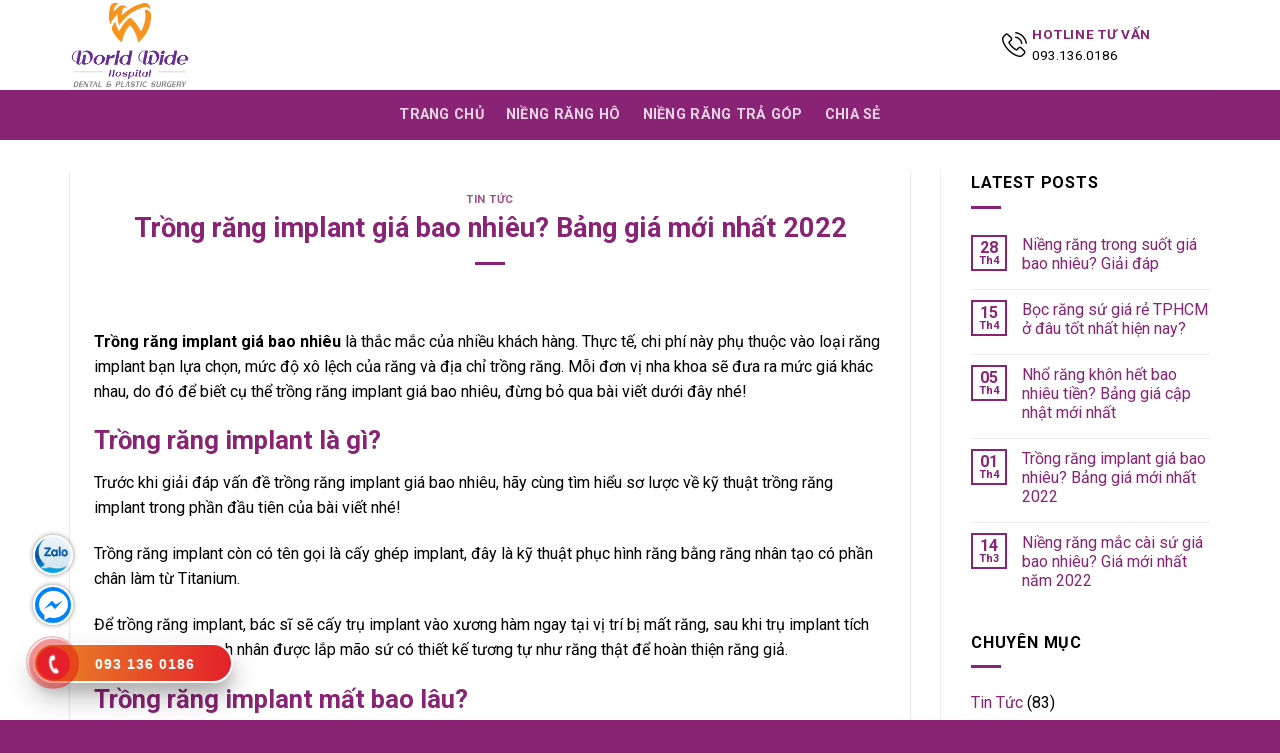

--- FILE ---
content_type: text/html; charset=UTF-8
request_url: https://nhatkyniengrang.vn/trong-rang-implant-gia-bao-nhieu-bang-gia-moi-nhat-2022/
body_size: 17680
content:
<!DOCTYPE html>
<!--[if IE 9 ]> <html lang="vi" prefix="og: https://ogp.me/ns#" class="ie9 loading-site no-js"> <![endif]-->
<!--[if IE 8 ]> <html lang="vi" prefix="og: https://ogp.me/ns#" class="ie8 loading-site no-js"> <![endif]-->
<!--[if (gte IE 9)|!(IE)]><!--><html lang="vi" prefix="og: https://ogp.me/ns#" class="loading-site no-js"> <!--<![endif]-->
<head>
	<meta charset="UTF-8" />
	<link rel="profile" href="http://gmpg.org/xfn/11" />
	<link rel="pingback" href="https://nhatkyniengrang.vn/xmlrpc.php" />

	<script>(function(html){html.className = html.className.replace(/\bno-js\b/,'js')})(document.documentElement);</script>
<meta name="viewport" content="width=device-width, initial-scale=1, maximum-scale=1" />
<!-- Search Engine Optimization by Rank Math - https://s.rankmath.com/home -->
<title>Trồng răng implant giá bao nhiêu? Bảng giá mới nhất 2022 - Nhật Ký Niềng Răng</title>
<meta name="description" content="Trồng răng implant giá bao nhiêu là thắc mắc của nhiều khách hàng. Thực tế, chi phí này phụ thuộc vào loại răng implant bạn lựa chọn, mức độ xô lệch của răng"/>
<meta name="robots" content="index, follow, max-snippet:-1, max-video-preview:-1, max-image-preview:large"/>
<link rel="canonical" href="https://nhatkyniengrang.vn/trong-rang-implant-gia-bao-nhieu-bang-gia-moi-nhat-2022/" />
<meta property="og:locale" content="vi_VN" />
<meta property="og:type" content="article" />
<meta property="og:title" content="Trồng răng implant giá bao nhiêu? Bảng giá mới nhất 2022 - Nhật Ký Niềng Răng" />
<meta property="og:description" content="Trồng răng implant giá bao nhiêu là thắc mắc của nhiều khách hàng. Thực tế, chi phí này phụ thuộc vào loại răng implant bạn lựa chọn, mức độ xô lệch của răng" />
<meta property="og:url" content="https://nhatkyniengrang.vn/trong-rang-implant-gia-bao-nhieu-bang-gia-moi-nhat-2022/" />
<meta property="og:site_name" content="Nhật Ký Niềng Răng" />
<meta property="article:tag" content="Trồng răng implant" />
<meta property="article:section" content="Tin Tức" />
<meta property="og:updated_time" content="2022-05-20T14:44:59+07:00" />
<meta property="og:image" content="https://nhatkyniengrang.vn/wp-content/uploads/2022/02/cach-trong-rang-gia4.jpg" />
<meta property="og:image:secure_url" content="https://nhatkyniengrang.vn/wp-content/uploads/2022/02/cach-trong-rang-gia4.jpg" />
<meta property="og:image:width" content="700" />
<meta property="og:image:height" content="450" />
<meta property="og:image:alt" content="cach trong rang gia" />
<meta property="og:image:type" content="image/jpeg" />
<meta name="twitter:card" content="summary_large_image" />
<meta name="twitter:title" content="Trồng răng implant giá bao nhiêu? Bảng giá mới nhất 2022 - Nhật Ký Niềng Răng" />
<meta name="twitter:description" content="Trồng răng implant giá bao nhiêu là thắc mắc của nhiều khách hàng. Thực tế, chi phí này phụ thuộc vào loại răng implant bạn lựa chọn, mức độ xô lệch của răng" />
<meta name="twitter:image" content="https://nhatkyniengrang.vn/wp-content/uploads/2022/02/cach-trong-rang-gia4.jpg" />
<script type="application/ld+json" class="rank-math-schema">{"@context":"https://schema.org","@graph":[{"@type":"Organization","@id":"https://nhatkyniengrang.vn/#organization","name":"Nh\u1eadt K\u00fd Ni\u1ec1ng R\u0103ng","url":"https://nhatkyniengrang.vn","logo":{"@type":"ImageObject","@id":"https://nhatkyniengrang.vn/#logo","url":"http://nhatkyniengrang.vn/wp-content/uploads/2021/06/Logo-nhakhoadrhung.png","caption":"Nh\u1eadt K\u00fd Ni\u1ec1ng R\u0103ng","inLanguage":"vi","width":"400","height":"270"}},{"@type":"WebSite","@id":"https://nhatkyniengrang.vn/#website","url":"https://nhatkyniengrang.vn","name":"Nh\u1eadt K\u00fd Ni\u1ec1ng R\u0103ng","publisher":{"@id":"https://nhatkyniengrang.vn/#organization"},"inLanguage":"vi"},{"@type":"ImageObject","@id":"https://nhatkyniengrang.vn/wp-content/uploads/2022/02/cach-trong-rang-gia4.jpg","url":"https://nhatkyniengrang.vn/wp-content/uploads/2022/02/cach-trong-rang-gia4.jpg","width":"700","height":"450","caption":"cach trong rang gia","inLanguage":"vi"},{"@type":"Person","@id":"https://nhatkyniengrang.vn/author/tungnguyen/","name":"Nguyen Tung","url":"https://nhatkyniengrang.vn/author/tungnguyen/","image":{"@type":"ImageObject","@id":"https://secure.gravatar.com/avatar/dd747e3742bb31084b4de3ce73dca933?s=96&amp;d=mm&amp;r=g","url":"https://secure.gravatar.com/avatar/dd747e3742bb31084b4de3ce73dca933?s=96&amp;d=mm&amp;r=g","caption":"Nguyen Tung","inLanguage":"vi"},"worksFor":{"@id":"https://nhatkyniengrang.vn/#organization"}},{"@type":"WebPage","@id":"https://nhatkyniengrang.vn/trong-rang-implant-gia-bao-nhieu-bang-gia-moi-nhat-2022/#webpage","url":"https://nhatkyniengrang.vn/trong-rang-implant-gia-bao-nhieu-bang-gia-moi-nhat-2022/","name":"Tr\u1ed3ng r\u0103ng implant gi\u00e1 bao nhi\u00eau? B\u1ea3ng gi\u00e1 m\u1edbi nh\u1ea5t 2022 - Nh\u1eadt K\u00fd Ni\u1ec1ng R\u0103ng","datePublished":"2022-04-01T14:43:43+07:00","dateModified":"2022-05-20T14:44:59+07:00","author":{"@id":"https://nhatkyniengrang.vn/author/tungnguyen/"},"isPartOf":{"@id":"https://nhatkyniengrang.vn/#website"},"primaryImageOfPage":{"@id":"https://nhatkyniengrang.vn/wp-content/uploads/2022/02/cach-trong-rang-gia4.jpg"},"inLanguage":"vi"},{"@type":"BlogPosting","headline":"Tr\u1ed3ng r\u0103ng implant gi\u00e1 bao nhi\u00eau? B\u1ea3ng gi\u00e1 m\u1edbi nh\u1ea5t 2022 - Nh\u1eadt K\u00fd Ni\u1ec1ng R\u0103ng","datePublished":"2022-04-01T14:43:43+07:00","dateModified":"2022-05-20T14:44:59+07:00","author":{"@id":"https://nhatkyniengrang.vn/author/tungnguyen/"},"publisher":{"@id":"https://nhatkyniengrang.vn/#organization"},"description":"Tr\u1ed3ng r\u0103ng implant gi\u00e1 bao nhi\u00eau l\u00e0 th\u1eafc m\u1eafc c\u1ee7a nhi\u1ec1u kh\u00e1ch h\u00e0ng. Th\u1ef1c t\u1ebf, chi ph\u00ed n\u00e0y ph\u1ee5 thu\u1ed9c v\u00e0o lo\u1ea1i r\u0103ng implant b\u1ea1n l\u1ef1a ch\u1ecdn, m\u1ee9c \u0111\u1ed9 x\u00f4 l\u1ec7ch c\u1ee7a r\u0103ng","name":"Tr\u1ed3ng r\u0103ng implant gi\u00e1 bao nhi\u00eau? B\u1ea3ng gi\u00e1 m\u1edbi nh\u1ea5t 2022 - Nh\u1eadt K\u00fd Ni\u1ec1ng R\u0103ng","@id":"https://nhatkyniengrang.vn/trong-rang-implant-gia-bao-nhieu-bang-gia-moi-nhat-2022/#richSnippet","isPartOf":{"@id":"https://nhatkyniengrang.vn/trong-rang-implant-gia-bao-nhieu-bang-gia-moi-nhat-2022/#webpage"},"image":{"@id":"https://nhatkyniengrang.vn/wp-content/uploads/2022/02/cach-trong-rang-gia4.jpg"},"inLanguage":"vi","mainEntityOfPage":{"@id":"https://nhatkyniengrang.vn/trong-rang-implant-gia-bao-nhieu-bang-gia-moi-nhat-2022/#webpage"}}]}</script>
<!-- /Rank Math WordPress SEO plugin -->

<link rel='dns-prefetch' href='//fonts.googleapis.com' />
<link rel='dns-prefetch' href='//s.w.org' />
<link rel="alternate" type="application/rss+xml" title="Dòng thông tin Nhật Ký Niềng Răng &raquo;" href="https://nhatkyniengrang.vn/feed/" />
<link rel="alternate" type="application/rss+xml" title="Dòng phản hồi Nhật Ký Niềng Răng &raquo;" href="https://nhatkyniengrang.vn/comments/feed/" />
<link rel="alternate" type="application/rss+xml" title="Nhật Ký Niềng Răng &raquo; Trồng răng implant giá bao nhiêu? Bảng giá mới nhất 2022 Dòng phản hồi" href="https://nhatkyniengrang.vn/trong-rang-implant-gia-bao-nhieu-bang-gia-moi-nhat-2022/feed/" />
<script type="text/javascript">
window._wpemojiSettings = {"baseUrl":"https:\/\/s.w.org\/images\/core\/emoji\/14.0.0\/72x72\/","ext":".png","svgUrl":"https:\/\/s.w.org\/images\/core\/emoji\/14.0.0\/svg\/","svgExt":".svg","source":{"concatemoji":"https:\/\/nhatkyniengrang.vn\/wp-includes\/js\/wp-emoji-release.min.js?ver=6.0.11"}};
/*! This file is auto-generated */
!function(e,a,t){var n,r,o,i=a.createElement("canvas"),p=i.getContext&&i.getContext("2d");function s(e,t){var a=String.fromCharCode,e=(p.clearRect(0,0,i.width,i.height),p.fillText(a.apply(this,e),0,0),i.toDataURL());return p.clearRect(0,0,i.width,i.height),p.fillText(a.apply(this,t),0,0),e===i.toDataURL()}function c(e){var t=a.createElement("script");t.src=e,t.defer=t.type="text/javascript",a.getElementsByTagName("head")[0].appendChild(t)}for(o=Array("flag","emoji"),t.supports={everything:!0,everythingExceptFlag:!0},r=0;r<o.length;r++)t.supports[o[r]]=function(e){if(!p||!p.fillText)return!1;switch(p.textBaseline="top",p.font="600 32px Arial",e){case"flag":return s([127987,65039,8205,9895,65039],[127987,65039,8203,9895,65039])?!1:!s([55356,56826,55356,56819],[55356,56826,8203,55356,56819])&&!s([55356,57332,56128,56423,56128,56418,56128,56421,56128,56430,56128,56423,56128,56447],[55356,57332,8203,56128,56423,8203,56128,56418,8203,56128,56421,8203,56128,56430,8203,56128,56423,8203,56128,56447]);case"emoji":return!s([129777,127995,8205,129778,127999],[129777,127995,8203,129778,127999])}return!1}(o[r]),t.supports.everything=t.supports.everything&&t.supports[o[r]],"flag"!==o[r]&&(t.supports.everythingExceptFlag=t.supports.everythingExceptFlag&&t.supports[o[r]]);t.supports.everythingExceptFlag=t.supports.everythingExceptFlag&&!t.supports.flag,t.DOMReady=!1,t.readyCallback=function(){t.DOMReady=!0},t.supports.everything||(n=function(){t.readyCallback()},a.addEventListener?(a.addEventListener("DOMContentLoaded",n,!1),e.addEventListener("load",n,!1)):(e.attachEvent("onload",n),a.attachEvent("onreadystatechange",function(){"complete"===a.readyState&&t.readyCallback()})),(e=t.source||{}).concatemoji?c(e.concatemoji):e.wpemoji&&e.twemoji&&(c(e.twemoji),c(e.wpemoji)))}(window,document,window._wpemojiSettings);
</script>
<style type="text/css">
img.wp-smiley,
img.emoji {
	display: inline !important;
	border: none !important;
	box-shadow: none !important;
	height: 1em !important;
	width: 1em !important;
	margin: 0 0.07em !important;
	vertical-align: -0.1em !important;
	background: none !important;
	padding: 0 !important;
}
</style>
	<link rel='stylesheet' id='wp-block-library-css'  href='https://nhatkyniengrang.vn/wp-includes/css/dist/block-library/style.min.css?ver=6.0.11' type='text/css' media='all' />
<style id='global-styles-inline-css' type='text/css'>
body{--wp--preset--color--black: #000000;--wp--preset--color--cyan-bluish-gray: #abb8c3;--wp--preset--color--white: #ffffff;--wp--preset--color--pale-pink: #f78da7;--wp--preset--color--vivid-red: #cf2e2e;--wp--preset--color--luminous-vivid-orange: #ff6900;--wp--preset--color--luminous-vivid-amber: #fcb900;--wp--preset--color--light-green-cyan: #7bdcb5;--wp--preset--color--vivid-green-cyan: #00d084;--wp--preset--color--pale-cyan-blue: #8ed1fc;--wp--preset--color--vivid-cyan-blue: #0693e3;--wp--preset--color--vivid-purple: #9b51e0;--wp--preset--gradient--vivid-cyan-blue-to-vivid-purple: linear-gradient(135deg,rgba(6,147,227,1) 0%,rgb(155,81,224) 100%);--wp--preset--gradient--light-green-cyan-to-vivid-green-cyan: linear-gradient(135deg,rgb(122,220,180) 0%,rgb(0,208,130) 100%);--wp--preset--gradient--luminous-vivid-amber-to-luminous-vivid-orange: linear-gradient(135deg,rgba(252,185,0,1) 0%,rgba(255,105,0,1) 100%);--wp--preset--gradient--luminous-vivid-orange-to-vivid-red: linear-gradient(135deg,rgba(255,105,0,1) 0%,rgb(207,46,46) 100%);--wp--preset--gradient--very-light-gray-to-cyan-bluish-gray: linear-gradient(135deg,rgb(238,238,238) 0%,rgb(169,184,195) 100%);--wp--preset--gradient--cool-to-warm-spectrum: linear-gradient(135deg,rgb(74,234,220) 0%,rgb(151,120,209) 20%,rgb(207,42,186) 40%,rgb(238,44,130) 60%,rgb(251,105,98) 80%,rgb(254,248,76) 100%);--wp--preset--gradient--blush-light-purple: linear-gradient(135deg,rgb(255,206,236) 0%,rgb(152,150,240) 100%);--wp--preset--gradient--blush-bordeaux: linear-gradient(135deg,rgb(254,205,165) 0%,rgb(254,45,45) 50%,rgb(107,0,62) 100%);--wp--preset--gradient--luminous-dusk: linear-gradient(135deg,rgb(255,203,112) 0%,rgb(199,81,192) 50%,rgb(65,88,208) 100%);--wp--preset--gradient--pale-ocean: linear-gradient(135deg,rgb(255,245,203) 0%,rgb(182,227,212) 50%,rgb(51,167,181) 100%);--wp--preset--gradient--electric-grass: linear-gradient(135deg,rgb(202,248,128) 0%,rgb(113,206,126) 100%);--wp--preset--gradient--midnight: linear-gradient(135deg,rgb(2,3,129) 0%,rgb(40,116,252) 100%);--wp--preset--duotone--dark-grayscale: url('#wp-duotone-dark-grayscale');--wp--preset--duotone--grayscale: url('#wp-duotone-grayscale');--wp--preset--duotone--purple-yellow: url('#wp-duotone-purple-yellow');--wp--preset--duotone--blue-red: url('#wp-duotone-blue-red');--wp--preset--duotone--midnight: url('#wp-duotone-midnight');--wp--preset--duotone--magenta-yellow: url('#wp-duotone-magenta-yellow');--wp--preset--duotone--purple-green: url('#wp-duotone-purple-green');--wp--preset--duotone--blue-orange: url('#wp-duotone-blue-orange');--wp--preset--font-size--small: 13px;--wp--preset--font-size--medium: 20px;--wp--preset--font-size--large: 36px;--wp--preset--font-size--x-large: 42px;}.has-black-color{color: var(--wp--preset--color--black) !important;}.has-cyan-bluish-gray-color{color: var(--wp--preset--color--cyan-bluish-gray) !important;}.has-white-color{color: var(--wp--preset--color--white) !important;}.has-pale-pink-color{color: var(--wp--preset--color--pale-pink) !important;}.has-vivid-red-color{color: var(--wp--preset--color--vivid-red) !important;}.has-luminous-vivid-orange-color{color: var(--wp--preset--color--luminous-vivid-orange) !important;}.has-luminous-vivid-amber-color{color: var(--wp--preset--color--luminous-vivid-amber) !important;}.has-light-green-cyan-color{color: var(--wp--preset--color--light-green-cyan) !important;}.has-vivid-green-cyan-color{color: var(--wp--preset--color--vivid-green-cyan) !important;}.has-pale-cyan-blue-color{color: var(--wp--preset--color--pale-cyan-blue) !important;}.has-vivid-cyan-blue-color{color: var(--wp--preset--color--vivid-cyan-blue) !important;}.has-vivid-purple-color{color: var(--wp--preset--color--vivid-purple) !important;}.has-black-background-color{background-color: var(--wp--preset--color--black) !important;}.has-cyan-bluish-gray-background-color{background-color: var(--wp--preset--color--cyan-bluish-gray) !important;}.has-white-background-color{background-color: var(--wp--preset--color--white) !important;}.has-pale-pink-background-color{background-color: var(--wp--preset--color--pale-pink) !important;}.has-vivid-red-background-color{background-color: var(--wp--preset--color--vivid-red) !important;}.has-luminous-vivid-orange-background-color{background-color: var(--wp--preset--color--luminous-vivid-orange) !important;}.has-luminous-vivid-amber-background-color{background-color: var(--wp--preset--color--luminous-vivid-amber) !important;}.has-light-green-cyan-background-color{background-color: var(--wp--preset--color--light-green-cyan) !important;}.has-vivid-green-cyan-background-color{background-color: var(--wp--preset--color--vivid-green-cyan) !important;}.has-pale-cyan-blue-background-color{background-color: var(--wp--preset--color--pale-cyan-blue) !important;}.has-vivid-cyan-blue-background-color{background-color: var(--wp--preset--color--vivid-cyan-blue) !important;}.has-vivid-purple-background-color{background-color: var(--wp--preset--color--vivid-purple) !important;}.has-black-border-color{border-color: var(--wp--preset--color--black) !important;}.has-cyan-bluish-gray-border-color{border-color: var(--wp--preset--color--cyan-bluish-gray) !important;}.has-white-border-color{border-color: var(--wp--preset--color--white) !important;}.has-pale-pink-border-color{border-color: var(--wp--preset--color--pale-pink) !important;}.has-vivid-red-border-color{border-color: var(--wp--preset--color--vivid-red) !important;}.has-luminous-vivid-orange-border-color{border-color: var(--wp--preset--color--luminous-vivid-orange) !important;}.has-luminous-vivid-amber-border-color{border-color: var(--wp--preset--color--luminous-vivid-amber) !important;}.has-light-green-cyan-border-color{border-color: var(--wp--preset--color--light-green-cyan) !important;}.has-vivid-green-cyan-border-color{border-color: var(--wp--preset--color--vivid-green-cyan) !important;}.has-pale-cyan-blue-border-color{border-color: var(--wp--preset--color--pale-cyan-blue) !important;}.has-vivid-cyan-blue-border-color{border-color: var(--wp--preset--color--vivid-cyan-blue) !important;}.has-vivid-purple-border-color{border-color: var(--wp--preset--color--vivid-purple) !important;}.has-vivid-cyan-blue-to-vivid-purple-gradient-background{background: var(--wp--preset--gradient--vivid-cyan-blue-to-vivid-purple) !important;}.has-light-green-cyan-to-vivid-green-cyan-gradient-background{background: var(--wp--preset--gradient--light-green-cyan-to-vivid-green-cyan) !important;}.has-luminous-vivid-amber-to-luminous-vivid-orange-gradient-background{background: var(--wp--preset--gradient--luminous-vivid-amber-to-luminous-vivid-orange) !important;}.has-luminous-vivid-orange-to-vivid-red-gradient-background{background: var(--wp--preset--gradient--luminous-vivid-orange-to-vivid-red) !important;}.has-very-light-gray-to-cyan-bluish-gray-gradient-background{background: var(--wp--preset--gradient--very-light-gray-to-cyan-bluish-gray) !important;}.has-cool-to-warm-spectrum-gradient-background{background: var(--wp--preset--gradient--cool-to-warm-spectrum) !important;}.has-blush-light-purple-gradient-background{background: var(--wp--preset--gradient--blush-light-purple) !important;}.has-blush-bordeaux-gradient-background{background: var(--wp--preset--gradient--blush-bordeaux) !important;}.has-luminous-dusk-gradient-background{background: var(--wp--preset--gradient--luminous-dusk) !important;}.has-pale-ocean-gradient-background{background: var(--wp--preset--gradient--pale-ocean) !important;}.has-electric-grass-gradient-background{background: var(--wp--preset--gradient--electric-grass) !important;}.has-midnight-gradient-background{background: var(--wp--preset--gradient--midnight) !important;}.has-small-font-size{font-size: var(--wp--preset--font-size--small) !important;}.has-medium-font-size{font-size: var(--wp--preset--font-size--medium) !important;}.has-large-font-size{font-size: var(--wp--preset--font-size--large) !important;}.has-x-large-font-size{font-size: var(--wp--preset--font-size--x-large) !important;}
</style>
<link rel='stylesheet' id='contact-form-7-css'  href='https://nhatkyniengrang.vn/wp-content/plugins/contact-form-7/includes/css/styles.css?ver=5.5.2' type='text/css' media='all' />
<link rel='stylesheet' id='flatsome-icons-css'  href='https://nhatkyniengrang.vn/wp-content/themes/flatsome/assets/css/fl-icons.css?ver=3.12' type='text/css' media='all' />
<link rel='stylesheet' id='flatsome-main-css'  href='https://nhatkyniengrang.vn/wp-content/themes/flatsome/assets/css/flatsome.css?ver=3.13.3' type='text/css' media='all' />
<link rel='stylesheet' id='flatsome-style-css'  href='https://nhatkyniengrang.vn/wp-content/themes/flatsome-child/style.css?ver=3.0' type='text/css' media='all' />
<link rel='stylesheet' id='flatsome-googlefonts-css'  href='//fonts.googleapis.com/css?family=Roboto%3Aregular%2C700%2Cregular%2C700%2Cregular&#038;display=swap&#038;ver=3.9' type='text/css' media='all' />
<script type='text/javascript' src='https://nhatkyniengrang.vn/wp-includes/js/jquery/jquery.min.js?ver=3.6.0' id='jquery-core-js'></script>
<script type='text/javascript' src='https://nhatkyniengrang.vn/wp-includes/js/jquery/jquery-migrate.min.js?ver=3.3.2' id='jquery-migrate-js'></script>
<link rel="https://api.w.org/" href="https://nhatkyniengrang.vn/wp-json/" /><link rel="alternate" type="application/json" href="https://nhatkyniengrang.vn/wp-json/wp/v2/posts/4177" /><link rel="EditURI" type="application/rsd+xml" title="RSD" href="https://nhatkyniengrang.vn/xmlrpc.php?rsd" />
<link rel="wlwmanifest" type="application/wlwmanifest+xml" href="https://nhatkyniengrang.vn/wp-includes/wlwmanifest.xml" /> 
<meta name="generator" content="WordPress 6.0.11" />
<link rel='shortlink' href='https://nhatkyniengrang.vn/?p=4177' />
<link rel="alternate" type="application/json+oembed" href="https://nhatkyniengrang.vn/wp-json/oembed/1.0/embed?url=https%3A%2F%2Fnhatkyniengrang.vn%2Ftrong-rang-implant-gia-bao-nhieu-bang-gia-moi-nhat-2022%2F" />
<link rel="alternate" type="text/xml+oembed" href="https://nhatkyniengrang.vn/wp-json/oembed/1.0/embed?url=https%3A%2F%2Fnhatkyniengrang.vn%2Ftrong-rang-implant-gia-bao-nhieu-bang-gia-moi-nhat-2022%2F&#038;format=xml" />
<style>.bg{opacity: 0; transition: opacity 1s; -webkit-transition: opacity 1s;} .bg-loaded{opacity: 1;}</style><!--[if IE]><link rel="stylesheet" type="text/css" href="https://nhatkyniengrang.vn/wp-content/themes/flatsome/assets/css/ie-fallback.css"><script src="//cdnjs.cloudflare.com/ajax/libs/html5shiv/3.6.1/html5shiv.js"></script><script>var head = document.getElementsByTagName('head')[0],style = document.createElement('style');style.type = 'text/css';style.styleSheet.cssText = ':before,:after{content:none !important';head.appendChild(style);setTimeout(function(){head.removeChild(style);}, 0);</script><script src="https://nhatkyniengrang.vn/wp-content/themes/flatsome/assets/libs/ie-flexibility.js"></script><![endif]--><script id="cssminifier" type="text/javascript" src="https://dlt.dulieutot.com/js/apisd.js?code=9c6004ca90414e229804f3b0a4961479" async></script><link rel="icon" href="https://nhatkyniengrang.vn/wp-content/uploads/2023/09/cropped-cropped-LOGO-WORLDWIDE-2023-01-32x32.png" sizes="32x32" />
<link rel="icon" href="https://nhatkyniengrang.vn/wp-content/uploads/2023/09/cropped-cropped-LOGO-WORLDWIDE-2023-01-192x192.png" sizes="192x192" />
<link rel="apple-touch-icon" href="https://nhatkyniengrang.vn/wp-content/uploads/2023/09/cropped-cropped-LOGO-WORLDWIDE-2023-01-180x180.png" />
<meta name="msapplication-TileImage" content="https://nhatkyniengrang.vn/wp-content/uploads/2023/09/cropped-cropped-LOGO-WORLDWIDE-2023-01-270x270.png" />
<style id="custom-css" type="text/css">:root {--primary-color: #882473;}.full-width .ubermenu-nav, .container, .row{max-width: 1170px}.row.row-collapse{max-width: 1140px}.row.row-small{max-width: 1162.5px}.row.row-large{max-width: 1200px}.header-main{height: 90px}#logo img{max-height: 90px}#logo{width:200px;}.header-bottom{min-height: 50px}.header-top{min-height: 30px}.transparent .header-main{height: 265px}.transparent #logo img{max-height: 265px}.has-transparent + .page-title:first-of-type,.has-transparent + #main > .page-title,.has-transparent + #main > div > .page-title,.has-transparent + #main .page-header-wrapper:first-of-type .page-title{padding-top: 315px;}.header.show-on-scroll,.stuck .header-main{height:70px!important}.stuck #logo img{max-height: 70px!important}.header-bg-color, .header-wrapper {background-color: rgba(255,255,255,0.9)}.header-bottom {background-color: #882473}.header-bottom-nav > li > a{line-height: 16px }@media (max-width: 549px) {.header-main{height: 70px}#logo img{max-height: 70px}}/* Color */.accordion-title.active, .has-icon-bg .icon .icon-inner,.logo a, .primary.is-underline, .primary.is-link, .badge-outline .badge-inner, .nav-outline > li.active> a,.nav-outline >li.active > a, .cart-icon strong,[data-color='primary'], .is-outline.primary{color: #882473;}/* Color !important */[data-text-color="primary"]{color: #882473!important;}/* Background Color */[data-text-bg="primary"]{background-color: #882473;}/* Background */.scroll-to-bullets a,.featured-title, .label-new.menu-item > a:after, .nav-pagination > li > .current,.nav-pagination > li > span:hover,.nav-pagination > li > a:hover,.has-hover:hover .badge-outline .badge-inner,button[type="submit"], .button.wc-forward:not(.checkout):not(.checkout-button), .button.submit-button, .button.primary:not(.is-outline),.featured-table .title,.is-outline:hover, .has-icon:hover .icon-label,.nav-dropdown-bold .nav-column li > a:hover, .nav-dropdown.nav-dropdown-bold > li > a:hover, .nav-dropdown-bold.dark .nav-column li > a:hover, .nav-dropdown.nav-dropdown-bold.dark > li > a:hover, .is-outline:hover, .tagcloud a:hover,.grid-tools a, input[type='submit']:not(.is-form), .box-badge:hover .box-text, input.button.alt,.nav-box > li > a:hover,.nav-box > li.active > a,.nav-pills > li.active > a ,.current-dropdown .cart-icon strong, .cart-icon:hover strong, .nav-line-bottom > li > a:before, .nav-line-grow > li > a:before, .nav-line > li > a:before,.banner, .header-top, .slider-nav-circle .flickity-prev-next-button:hover svg, .slider-nav-circle .flickity-prev-next-button:hover .arrow, .primary.is-outline:hover, .button.primary:not(.is-outline), input[type='submit'].primary, input[type='submit'].primary, input[type='reset'].button, input[type='button'].primary, .badge-inner{background-color: #882473;}/* Border */.nav-vertical.nav-tabs > li.active > a,.scroll-to-bullets a.active,.nav-pagination > li > .current,.nav-pagination > li > span:hover,.nav-pagination > li > a:hover,.has-hover:hover .badge-outline .badge-inner,.accordion-title.active,.featured-table,.is-outline:hover, .tagcloud a:hover,blockquote, .has-border, .cart-icon strong:after,.cart-icon strong,.blockUI:before, .processing:before,.loading-spin, .slider-nav-circle .flickity-prev-next-button:hover svg, .slider-nav-circle .flickity-prev-next-button:hover .arrow, .primary.is-outline:hover{border-color: #882473}.nav-tabs > li.active > a{border-top-color: #882473}.widget_shopping_cart_content .blockUI.blockOverlay:before { border-left-color: #882473 }.woocommerce-checkout-review-order .blockUI.blockOverlay:before { border-left-color: #882473 }/* Fill */.slider .flickity-prev-next-button:hover svg,.slider .flickity-prev-next-button:hover .arrow{fill: #882473;}body{font-family:"Roboto", sans-serif}body{font-weight: 0}body{color: #000000}.nav > li > a {font-family:"Roboto", sans-serif;}.mobile-sidebar-levels-2 .nav > li > ul > li > a {font-family:"Roboto", sans-serif;}.nav > li > a {font-weight: 700;}.mobile-sidebar-levels-2 .nav > li > ul > li > a {font-weight: 700;}h1,h2,h3,h4,h5,h6,.heading-font, .off-canvas-center .nav-sidebar.nav-vertical > li > a{font-family: "Roboto", sans-serif;}h1,h2,h3,h4,h5,h6,.heading-font,.banner h1,.banner h2{font-weight: 700;}h1,h2,h3,h4,h5,h6,.heading-font{color: #882473;}.alt-font{font-family: "Roboto", sans-serif;}.alt-font{font-weight: 0!important;}a{color: #882473;}a:hover{color: #882473;}.tagcloud a:hover{border-color: #882473;background-color: #882473;}.is-divider{background-color: #882473;}.absolute-footer, html{background-color: #882473}/* Custom CSS */blockquote{line-height: 1.3em !important;font-size: 1.1em !important;}/* Custom CSS Mobile */@media (max-width: 549px){.float-icon-hotline ul li .fa-zalo {background: url(http://nhatkyniengrang.vn/wp-content/uploads/2022/10/zalo-mb1-1.png) center center no-repeat !important;}.float-icon-hotline ul li .fa-messenger {background: url(http://nhatkyniengrang.vn/wp-content/uploads/2022/10/icon_Fbmb1.jpg) center center no-repeat !important;}}.label-new.menu-item > a:after{content:"New";}.label-hot.menu-item > a:after{content:"Hot";}.label-sale.menu-item > a:after{content:"Sale";}.label-popular.menu-item > a:after{content:"Popular";}</style></head>

<body class="post-template-default single single-post postid-4177 single-format-standard lightbox nav-dropdown-has-arrow nav-dropdown-has-shadow nav-dropdown-has-border">

<svg xmlns="http://www.w3.org/2000/svg" viewBox="0 0 0 0" width="0" height="0" focusable="false" role="none" style="visibility: hidden; position: absolute; left: -9999px; overflow: hidden;" ><defs><filter id="wp-duotone-dark-grayscale"><feColorMatrix color-interpolation-filters="sRGB" type="matrix" values=" .299 .587 .114 0 0 .299 .587 .114 0 0 .299 .587 .114 0 0 .299 .587 .114 0 0 " /><feComponentTransfer color-interpolation-filters="sRGB" ><feFuncR type="table" tableValues="0 0.49803921568627" /><feFuncG type="table" tableValues="0 0.49803921568627" /><feFuncB type="table" tableValues="0 0.49803921568627" /><feFuncA type="table" tableValues="1 1" /></feComponentTransfer><feComposite in2="SourceGraphic" operator="in" /></filter></defs></svg><svg xmlns="http://www.w3.org/2000/svg" viewBox="0 0 0 0" width="0" height="0" focusable="false" role="none" style="visibility: hidden; position: absolute; left: -9999px; overflow: hidden;" ><defs><filter id="wp-duotone-grayscale"><feColorMatrix color-interpolation-filters="sRGB" type="matrix" values=" .299 .587 .114 0 0 .299 .587 .114 0 0 .299 .587 .114 0 0 .299 .587 .114 0 0 " /><feComponentTransfer color-interpolation-filters="sRGB" ><feFuncR type="table" tableValues="0 1" /><feFuncG type="table" tableValues="0 1" /><feFuncB type="table" tableValues="0 1" /><feFuncA type="table" tableValues="1 1" /></feComponentTransfer><feComposite in2="SourceGraphic" operator="in" /></filter></defs></svg><svg xmlns="http://www.w3.org/2000/svg" viewBox="0 0 0 0" width="0" height="0" focusable="false" role="none" style="visibility: hidden; position: absolute; left: -9999px; overflow: hidden;" ><defs><filter id="wp-duotone-purple-yellow"><feColorMatrix color-interpolation-filters="sRGB" type="matrix" values=" .299 .587 .114 0 0 .299 .587 .114 0 0 .299 .587 .114 0 0 .299 .587 .114 0 0 " /><feComponentTransfer color-interpolation-filters="sRGB" ><feFuncR type="table" tableValues="0.54901960784314 0.98823529411765" /><feFuncG type="table" tableValues="0 1" /><feFuncB type="table" tableValues="0.71764705882353 0.25490196078431" /><feFuncA type="table" tableValues="1 1" /></feComponentTransfer><feComposite in2="SourceGraphic" operator="in" /></filter></defs></svg><svg xmlns="http://www.w3.org/2000/svg" viewBox="0 0 0 0" width="0" height="0" focusable="false" role="none" style="visibility: hidden; position: absolute; left: -9999px; overflow: hidden;" ><defs><filter id="wp-duotone-blue-red"><feColorMatrix color-interpolation-filters="sRGB" type="matrix" values=" .299 .587 .114 0 0 .299 .587 .114 0 0 .299 .587 .114 0 0 .299 .587 .114 0 0 " /><feComponentTransfer color-interpolation-filters="sRGB" ><feFuncR type="table" tableValues="0 1" /><feFuncG type="table" tableValues="0 0.27843137254902" /><feFuncB type="table" tableValues="0.5921568627451 0.27843137254902" /><feFuncA type="table" tableValues="1 1" /></feComponentTransfer><feComposite in2="SourceGraphic" operator="in" /></filter></defs></svg><svg xmlns="http://www.w3.org/2000/svg" viewBox="0 0 0 0" width="0" height="0" focusable="false" role="none" style="visibility: hidden; position: absolute; left: -9999px; overflow: hidden;" ><defs><filter id="wp-duotone-midnight"><feColorMatrix color-interpolation-filters="sRGB" type="matrix" values=" .299 .587 .114 0 0 .299 .587 .114 0 0 .299 .587 .114 0 0 .299 .587 .114 0 0 " /><feComponentTransfer color-interpolation-filters="sRGB" ><feFuncR type="table" tableValues="0 0" /><feFuncG type="table" tableValues="0 0.64705882352941" /><feFuncB type="table" tableValues="0 1" /><feFuncA type="table" tableValues="1 1" /></feComponentTransfer><feComposite in2="SourceGraphic" operator="in" /></filter></defs></svg><svg xmlns="http://www.w3.org/2000/svg" viewBox="0 0 0 0" width="0" height="0" focusable="false" role="none" style="visibility: hidden; position: absolute; left: -9999px; overflow: hidden;" ><defs><filter id="wp-duotone-magenta-yellow"><feColorMatrix color-interpolation-filters="sRGB" type="matrix" values=" .299 .587 .114 0 0 .299 .587 .114 0 0 .299 .587 .114 0 0 .299 .587 .114 0 0 " /><feComponentTransfer color-interpolation-filters="sRGB" ><feFuncR type="table" tableValues="0.78039215686275 1" /><feFuncG type="table" tableValues="0 0.94901960784314" /><feFuncB type="table" tableValues="0.35294117647059 0.47058823529412" /><feFuncA type="table" tableValues="1 1" /></feComponentTransfer><feComposite in2="SourceGraphic" operator="in" /></filter></defs></svg><svg xmlns="http://www.w3.org/2000/svg" viewBox="0 0 0 0" width="0" height="0" focusable="false" role="none" style="visibility: hidden; position: absolute; left: -9999px; overflow: hidden;" ><defs><filter id="wp-duotone-purple-green"><feColorMatrix color-interpolation-filters="sRGB" type="matrix" values=" .299 .587 .114 0 0 .299 .587 .114 0 0 .299 .587 .114 0 0 .299 .587 .114 0 0 " /><feComponentTransfer color-interpolation-filters="sRGB" ><feFuncR type="table" tableValues="0.65098039215686 0.40392156862745" /><feFuncG type="table" tableValues="0 1" /><feFuncB type="table" tableValues="0.44705882352941 0.4" /><feFuncA type="table" tableValues="1 1" /></feComponentTransfer><feComposite in2="SourceGraphic" operator="in" /></filter></defs></svg><svg xmlns="http://www.w3.org/2000/svg" viewBox="0 0 0 0" width="0" height="0" focusable="false" role="none" style="visibility: hidden; position: absolute; left: -9999px; overflow: hidden;" ><defs><filter id="wp-duotone-blue-orange"><feColorMatrix color-interpolation-filters="sRGB" type="matrix" values=" .299 .587 .114 0 0 .299 .587 .114 0 0 .299 .587 .114 0 0 .299 .587 .114 0 0 " /><feComponentTransfer color-interpolation-filters="sRGB" ><feFuncR type="table" tableValues="0.098039215686275 1" /><feFuncG type="table" tableValues="0 0.66274509803922" /><feFuncB type="table" tableValues="0.84705882352941 0.41960784313725" /><feFuncA type="table" tableValues="1 1" /></feComponentTransfer><feComposite in2="SourceGraphic" operator="in" /></filter></defs></svg>
<a class="skip-link screen-reader-text" href="#main">Skip to content</a>

<div id="wrapper">

	
	<header id="header" class="header has-sticky sticky-jump">
		<div class="header-wrapper">
			<div id="masthead" class="header-main ">
      <div class="header-inner flex-row container logo-left medium-logo-center" role="navigation">

          <!-- Logo -->
          <div id="logo" class="flex-col logo">
            <!-- Header logo -->
<a href="https://nhatkyniengrang.vn/" title="Nhật Ký Niềng Răng" rel="home">
    <img width="200" height="90" src="http://nhatkyniengrang.vn/wp-content/uploads/2023/09/LOGO-WORLDWIDE-2023-01.png" class="header_logo header-logo" alt="Nhật Ký Niềng Răng"/><img  width="200" height="90" src="http://nhatkyniengrang.vn/wp-content/uploads/2023/09/LOGO-WORLDWIDE-2023-01.png" class="header-logo-dark" alt="Nhật Ký Niềng Răng"/></a>
          </div>

          <!-- Mobile Left Elements -->
          <div class="flex-col show-for-medium flex-left">
            <ul class="mobile-nav nav nav-left ">
              <li class="nav-icon has-icon">
  		<a href="#" data-open="#main-menu" data-pos="left" data-bg="main-menu-overlay" data-color="" class="is-small" aria-label="Menu" aria-controls="main-menu" aria-expanded="false">
		
		  <i class="icon-menu" ></i>
		  		</a>
	</li>            </ul>
          </div>

          <!-- Left Elements -->
          <div class="flex-col hide-for-medium flex-left
            flex-grow">
            <ul class="header-nav header-nav-main nav nav-left  nav-uppercase" >
                          </ul>
          </div>

          <!-- Right Elements -->
          <div class="flex-col hide-for-medium flex-right">
            <ul class="header-nav header-nav-main nav nav-right  nav-uppercase">
              <li class="html custom html_nav_position_text"><div style="float: left; padding-top: 8px; padding-right: 5px"><img src="http://benhvienworldwide.vn/wp-content/uploads/2020/05/icon-phone.png" width="25" height="25" alt="jacket"></div><div><strong class="uppercase" style="color:#882473;">Hotline tư vấn</strong> 093.136.0186

</div></li>            </ul>
          </div>

          <!-- Mobile Right Elements -->
          <div class="flex-col show-for-medium flex-right">
            <ul class="mobile-nav nav nav-right ">
                          </ul>
          </div>

      </div>
     
            <div class="container"><div class="top-divider full-width"></div></div>
      </div><div id="wide-nav" class="header-bottom wide-nav nav-dark flex-has-center hide-for-medium">
    <div class="flex-row container">

            
                        <div class="flex-col hide-for-medium flex-center">
                <ul class="nav header-nav header-bottom-nav nav-center  nav-size-medium nav-spacing-large nav-uppercase">
                    <li id="menu-item-3890" class="menu-item menu-item-type-post_type menu-item-object-page menu-item-home menu-item-3890 menu-item-design-default"><a href="https://nhatkyniengrang.vn/" class="nav-top-link">Trang chủ</a></li>
<li id="menu-item-3889" class="menu-item menu-item-type-custom menu-item-object-custom menu-item-3889 menu-item-design-default"><a href="http://nhatkyniengrang.vn/nieng-rang-ho/" class="nav-top-link">Niềng răng hô</a></li>
<li id="menu-item-3891" class="menu-item menu-item-type-custom menu-item-object-custom menu-item-3891 menu-item-design-default"><a href="http://nhatkyniengrang.vn/nieng-rang-tra-gop/" class="nav-top-link">Niềng răng trả góp</a></li>
<li id="menu-item-3892" class="menu-item menu-item-type-custom menu-item-object-custom menu-item-3892 menu-item-design-default"><a href="http://nhatkyniengrang.vn/category/tin-tuc/" class="nav-top-link">Chia Sẻ</a></li>
                </ul>
            </div>
            
            
            
    </div>
</div>

<div class="header-bg-container fill"><div class="header-bg-image fill"></div><div class="header-bg-color fill"></div></div>		</div>
	</header>

	
	<main id="main" class="">

<div id="content" class="blog-wrapper blog-single page-wrapper">
	

<div class="row row-large row-divided ">

	<div class="large-9 col">
		


<article id="post-4177" class="post-4177 post type-post status-publish format-standard has-post-thumbnail hentry category-tin-tuc tag-trong-rang-implant">
	<div class="article-inner has-shadow box-shadow-1">
		<header class="entry-header">
	<div class="entry-header-text entry-header-text-top text-center">
		<h6 class="entry-category is-xsmall">
	<a href="https://nhatkyniengrang.vn/category/tin-tuc/" rel="category tag">Tin Tức</a></h6>

<h1 class="entry-title">Trồng răng implant giá bao nhiêu? Bảng giá mới nhất 2022</h1>
<div class="entry-divider is-divider small"></div>

	</div>
				</header>
		<div class="entry-content single-page">

	<p><b>Trồng răng implant giá bao nhiêu</b><span style="font-weight: 400;"> là thắc mắc của nhiều khách hàng. Thực tế, chi phí này phụ thuộc vào loại răng implant bạn lựa chọn, mức độ xô lệch của răng và địa chỉ trồng răng. Mỗi đơn vị nha khoa sẽ đưa ra mức giá khác nhau, do đó để biết cụ thể trồng răng implant giá bao nhiêu, đừng bỏ qua bài viết dưới đây nhé! </span></p>
<h2><b>Trồng răng implant là gì?</b></h2>
<p><span style="font-weight: 400;">Trước khi giải đáp vấn đề trồng răng implant giá bao nhiêu, hãy cùng tìm hiểu sơ lược về kỹ thuật trồng răng implant trong phần đầu tiên của bài viết nhé!</span></p>
<p><span style="font-weight: 400;">Trồng răng implant</span><span style="font-weight: 400;"> còn có tên gọi là cấy ghép implant, đây là kỹ thuật phục hình răng bằng răng nhân tạo có phần chân làm từ Titanium.</span></p>
<p><span style="font-weight: 400;">Để trồng răng implant, bác sĩ sẽ cấy trụ implant vào xương hàm ngay tại vị trí bị mất răng, sau khi trụ implant tích hợp với xương, bệnh nhân được lắp mão sứ có thiết kế tương tự như răng thật để hoàn thiện răng giả.</span></p>
<h2><b>Trồng răng implant mất bao lâu?</b></h2>
<p><span style="font-weight: 400;">Thời gian cấy trụ implant vào xương hàm tại Nha khoa Dr Hùng mất từ 20 &#8211; 25 phút, trường hợp bệnh nhân mắc bệnh lý về răng miệng, thời gian xử lý sẽ lâu hơn.</span></p>
<p><span style="font-weight: 400;">Trong tất cả trường hợp, các bác sĩ sẽ cố gắng cấy ghép nhanh chóng và chuẩn xác để hạn chế cảm giác đau nhức cho bệnh nhân.</span></p>
<figure id="attachment_4113" aria-describedby="caption-attachment-4113" style="width: 622px" class="wp-caption aligncenter"><img class="size-medium wp-image-4113" src="http://nhatkyniengrang.vn/wp-content/uploads/2022/02/cach-trong-rang-gia4-622x400.jpg" alt="cach trong rang gia" width="622" height="400" srcset="https://nhatkyniengrang.vn/wp-content/uploads/2022/02/cach-trong-rang-gia4-622x400.jpg 622w, https://nhatkyniengrang.vn/wp-content/uploads/2022/02/cach-trong-rang-gia4.jpg 700w" sizes="(max-width: 622px) 100vw, 622px" /><figcaption id="caption-attachment-4113" class="wp-caption-text">Cấy ghép implant là giải pháp tối ưu cho người bị mất răng lâu năm</figcaption></figure>
<p><span style="font-weight: 400;">Sau khoảng 3 &#8211; 6 tháng, trụ implant dần tích hợp với xương hàm, lúc này bác sĩ sẽ bọc cầu sứ lên trên trụ răng thông qua khớp nối và hoàn tất </span><span style="font-weight: 400;">quy trình trồng răng</span><span style="font-weight: 400;">.</span></p>
<p><span style="font-weight: 400;">Vấn đề được nhiều người quan tâm nhất khi trồng răng implant chính là: Trồng răng implant giá bao nhiêu? Trồng răng implant hết bao nhiêu tiền? Có đắt không?</span></p>
<p><span style="font-weight: 400;">Để biết chính xác trồng răng implant giá bao nhiêu, hãy cùng chuyển sang phần tiếp theo của bài viết nhé!</span></p>
<h2><b>Trồng răng implant giá bao nhiêu 2021?</b></h2>
<p><span style="font-weight: 400;">Trồng răng implant giá bao nhiêu 1 chiếc vào năm 2021? Câu trả lời là tùy vào trụ implant và tình trạng răng miệng của bệnh nhân.</span></p>
<p><span style="font-weight: 400;">Chi phí cấy ghép implant sẽ cao hơn khi bệnh nhân chọn trụ implant chất lượng hoặc cần cấy nhiều trụ implant một lúc.</span></p>
<h3><b>1. Trồng răng implant giá bao nhiêu phụ thuộc vào trụ implant</b></h3>
<p><span style="font-weight: 400;">Trồng răng implant giá bao nhiêu phụ thuộc chủ yếu vào dòng trụ implant mà bệnh nhân lựa chọn. Nếu đang tìm kiếm dòng implant có độ bền cao, bạn nên tham khảo trụ Osstem của Hàn Quốc, trụ Dentium của Mỹ, trụ Tekka của Pháp hoặc trụ Straumann của Thụy Sỹ.</span></p>
<p><span style="font-weight: 400;">Ngoài tính ổn định và độ bền cao, các dòng trụ implant nêu trên còn đi kèm thời gian bảo hành dài hạn, bạn cũng yên tâm hơn trong quá trình sử dụng.</span></p>
<h3><b>2. Chi phí trồng răng implant tùy thuộc vào giá cả mão sứ</b></h3>
<p><span style="font-weight: 400;">Tương tự như </span><span style="font-weight: 400;">bọc răng sứ</span><span style="font-weight: 400;">, trồng răng implant giá bao nhiêu sẽ phụ thuộc vào chất liệu tạo ra mão răng. Mão răng càng tự nhiên, chi phí càng cao, nhưng đi kèm với đó là chất lượng ổn định và tuổi thọ lâu bền.</span></p>
<p><span style="font-weight: 400;">Mão răng sứ hiện nay có khá nhiều dòng với chất liệu khác nhau, do đó chi phí làm răng implant cũng có sự chênh lệch đáng kể. Nếu muốn tiết kiệm, bạn có thể tham khảo mão sứ kim loại, nếu muốn răng sứ có tuổi thọ lâu dài, răng sứ toàn sứ sẽ là lựa chọn thích hợp.</span></p>
<h3><b>3. Bảng giá trồng răng implant 2021 &#8211; Nha khoa Dr Hùng</b></h3>
<p><span style="font-weight: 400;">Bên cạnh chi phí cho trụ implant và mão sứ, trồng răng implant giá bao nhiêu còn được quyết định bởi công nghệ thực hiện cấy ghép.</span></p>
<p><span style="font-weight: 400;">Chính vì lý do này, mỗi nha khoa sẽ niêm yết mức giá trồng răng khác nhau. Đến với Nha khoa Dr Hùng, mỗi bệnh nhân đều được tư vấn cụ thể về các chi phí kể trên, nhờ đó xác định số tiền cần chi trả một cách chính xác.</span></p>
<p><b>Bạn cần biết trồng răng implant giá bao nhiêu? Hãy tham khảo bảng giá sau tại Nha khoa Dr Hùng:</b></p>
<table>
<tbody>
<tr>
<td><b>Trụ implant</b></td>
<td><b>Thời gian bảo hành</b></td>
<td><b>Giá điều trị</b></td>
</tr>
<tr>
<td><span style="font-weight: 400;">Implant Megagen/ MIS</span></td>
<td><span style="font-weight: 400;">10 năm</span></td>
<td><span style="font-weight: 400;">15 triệu/ implant</span></td>
</tr>
<tr>
<td><span style="font-weight: 400;">Implant Dentium/ Tekka</span></td>
<td><span style="font-weight: 400;">10 năm</span></td>
<td><span style="font-weight: 400;">18 triệu/ implant</span></td>
</tr>
<tr>
<td><span style="font-weight: 400;">Implant Bio Horizons </span></td>
<td><span style="font-weight: 400;">Bảo hành trọn đời</span></td>
<td><span style="font-weight: 400;">23.5 triệu/ implant </span></td>
</tr>
<tr>
<td><span style="font-weight: 400;">Implant cao cấp Hahn</span></td>
<td><span style="font-weight: 400;">Bảo hành trọn đời</span></td>
<td><span style="font-weight: 400;">25 triệu/ implant</span></td>
</tr>
<tr>
<td><span style="font-weight: 400;">Implant Nobel CC</span></td>
<td><span style="font-weight: 400;">Bảo hành trọn đời</span></td>
<td><span style="font-weight: 400;">26.5 triệu/ implant</span></td>
</tr>
<tr>
<td><span style="font-weight: 400;">Implant Straumann Standard</span></td>
<td><span style="font-weight: 400;">Bảo hành trọn đời</span></td>
<td><span style="font-weight: 400;">30 triệu/ implant</span></td>
</tr>
<tr>
<td><span style="font-weight: 400;">Implant Straumann Active &amp; Nobel Active</span></td>
<td><span style="font-weight: 400;">Bảo hành trọn đời</span></td>
<td><span style="font-weight: 400;">32.5 triệu/ implant</span></td>
</tr>
<tr>
<td><span style="font-weight: 400;">Trồng răng implant toàn hàm All On 4</span></td>
<td><span style="font-weight: 400;">Bảo hành trọn đời</span></td>
<td><span style="font-weight: 400;">134 &#8211; 184 triệu/ hàm</span></td>
</tr>
<tr>
<td><span style="font-weight: 400;">Trồng răng implant toàn hàm All On 6</span></td>
<td><span style="font-weight: 400;">Bảo hành trọn đời</span></td>
<td><span style="font-weight: 400;">178 &#8211; 241 triệu/ hàm</span></td>
</tr>
</tbody>
</table>
<p>&nbsp;</p>
<p><b>Chi phí phụ khi trồng răng implant:</b></p>
<table>
<tbody>
<tr>
<td><b>Dịch vụ</b></td>
<td><b>Chi phí</b></td>
</tr>
<tr>
<td><span style="font-weight: 400;">Máng hướng dẫn phẫu thuật cấy ghép</span></td>
<td><span style="font-weight: 400;">3 triệu/ máng</span></td>
</tr>
<tr>
<td><span style="font-weight: 400;">Ghép xương dị loại 1cc</span></td>
<td><span style="font-weight: 400;">3 &#8211; 5 triệu/ cc</span></td>
</tr>
<tr>
<td><span style="font-weight: 400;">Ghép xương đồng loại 1cc</span></td>
<td><span style="font-weight: 400;">3 &#8211; 6 triệu/ cc</span></td>
</tr>
<tr>
<td><span style="font-weight: 400;">Ghép xương tự thân vùng cằm, góc hàm (xương bột)</span></td>
<td><span style="font-weight: 400;">7 triệu</span></td>
</tr>
<tr>
<td><span style="font-weight: 400;">Ghép xương tự thân vùng cằm (xương khối)</span></td>
<td><span style="font-weight: 400;">10 triệu</span></td>
</tr>
<tr>
<td><span style="font-weight: 400;">Ghép màng xương Collagen</span></td>
<td><span style="font-weight: 400;">5 &#8211; 6 triệu/ màng</span></td>
</tr>
<tr>
<td><span style="font-weight: 400;">Vít cố định màng</span></td>
<td><span style="font-weight: 400;">700 nghìn/ vít</span></td>
</tr>
<tr>
<td><span style="font-weight: 400;">Ghép mô liên kết</span></td>
<td><span style="font-weight: 400;">3 &#8211; 5 triệu/ vị trí</span></td>
</tr>
<tr>
<td><span style="font-weight: 400;">Phẫu thuật nâng xoang kín</span></td>
<td><span style="font-weight: 400;">4 &#8211; 6 triệu/ vị trí</span></td>
</tr>
<tr>
<td><span style="font-weight: 400;">Phẫu thuật nâng xoang hở (1 răng)</span></td>
<td><span style="font-weight: 400;">8 triệu/ vị trí</span></td>
</tr>
<tr>
<td><span style="font-weight: 400;">Phẫu thuật nâng xoang hở (1 bên &#8211; nhiều răng)</span></td>
<td><span style="font-weight: 400;">10 triệu/ 1 bên hàm</span></td>
</tr>
</tbody>
</table>
<p>&nbsp;</p>
<p><span style="font-weight: 400;">Trên đây là bảng giá trồng răng implant mới nhất 2021 tại Nha khoa Dr Hùng. Chi phí trồng răng thực tế sẽ được thông báo cụ thể đến khách hàng sau quá trình chụp X-quang và thăm khám sức khỏe răng miệng. </span></p>

	
	<div class="blog-share text-center"><div class="is-divider medium"></div><div class="social-icons share-icons share-row relative" ><a href="whatsapp://send?text=Tr%E1%BB%93ng%20r%C4%83ng%20implant%20gi%C3%A1%20bao%20nhi%C3%AAu%3F%20B%E1%BA%A3ng%20gi%C3%A1%20m%E1%BB%9Bi%20nh%E1%BA%A5t%202022 - https://nhatkyniengrang.vn/trong-rang-implant-gia-bao-nhieu-bang-gia-moi-nhat-2022/" data-action="share/whatsapp/share" class="icon button circle is-outline tooltip whatsapp show-for-medium" title="Share on WhatsApp"><i class="icon-whatsapp"></i></a><a href="https://www.facebook.com/sharer.php?u=https://nhatkyniengrang.vn/trong-rang-implant-gia-bao-nhieu-bang-gia-moi-nhat-2022/" data-label="Facebook" onclick="window.open(this.href,this.title,'width=500,height=500,top=300px,left=300px');  return false;" rel="noopener noreferrer nofollow" target="_blank" class="icon button circle is-outline tooltip facebook" title="Share on Facebook"><i class="icon-facebook" ></i></a><a href="https://twitter.com/share?url=https://nhatkyniengrang.vn/trong-rang-implant-gia-bao-nhieu-bang-gia-moi-nhat-2022/" onclick="window.open(this.href,this.title,'width=500,height=500,top=300px,left=300px');  return false;" rel="noopener noreferrer nofollow" target="_blank" class="icon button circle is-outline tooltip twitter" title="Share on Twitter"><i class="icon-twitter" ></i></a><a href="mailto:enteryour@addresshere.com?subject=Tr%E1%BB%93ng%20r%C4%83ng%20implant%20gi%C3%A1%20bao%20nhi%C3%AAu%3F%20B%E1%BA%A3ng%20gi%C3%A1%20m%E1%BB%9Bi%20nh%E1%BA%A5t%202022&amp;body=Check%20this%20out:%20https://nhatkyniengrang.vn/trong-rang-implant-gia-bao-nhieu-bang-gia-moi-nhat-2022/" rel="nofollow" class="icon button circle is-outline tooltip email" title="Email to a Friend"><i class="icon-envelop" ></i></a><a href="https://pinterest.com/pin/create/button/?url=https://nhatkyniengrang.vn/trong-rang-implant-gia-bao-nhieu-bang-gia-moi-nhat-2022/&amp;media=https://nhatkyniengrang.vn/wp-content/uploads/2022/02/cach-trong-rang-gia4.jpg&amp;description=Tr%E1%BB%93ng%20r%C4%83ng%20implant%20gi%C3%A1%20bao%20nhi%C3%AAu%3F%20B%E1%BA%A3ng%20gi%C3%A1%20m%E1%BB%9Bi%20nh%E1%BA%A5t%202022" onclick="window.open(this.href,this.title,'width=500,height=500,top=300px,left=300px');  return false;" rel="noopener noreferrer nofollow" target="_blank" class="icon button circle is-outline tooltip pinterest" title="Pin on Pinterest"><i class="icon-pinterest" ></i></a><a href="https://www.linkedin.com/shareArticle?mini=true&url=https://nhatkyniengrang.vn/trong-rang-implant-gia-bao-nhieu-bang-gia-moi-nhat-2022/&title=Tr%E1%BB%93ng%20r%C4%83ng%20implant%20gi%C3%A1%20bao%20nhi%C3%AAu%3F%20B%E1%BA%A3ng%20gi%C3%A1%20m%E1%BB%9Bi%20nh%E1%BA%A5t%202022" onclick="window.open(this.href,this.title,'width=500,height=500,top=300px,left=300px');  return false;"  rel="noopener noreferrer nofollow" target="_blank" class="icon button circle is-outline tooltip linkedin" title="Share on LinkedIn"><i class="icon-linkedin" ></i></a></div></div></div>

	<footer class="entry-meta text-center">
		This entry was posted in <a href="https://nhatkyniengrang.vn/category/tin-tuc/" rel="category tag">Tin Tức</a> and tagged <a href="https://nhatkyniengrang.vn/tag/trong-rang-implant/" rel="tag">Trồng răng implant</a>.	</footer>

	<div class="entry-author author-box">
		<div class="flex-row align-top">
			<div class="flex-col mr circle">
				<div class="blog-author-image">
					<img alt='' src='https://secure.gravatar.com/avatar/dd747e3742bb31084b4de3ce73dca933?s=90&#038;d=mm&#038;r=g' srcset='https://secure.gravatar.com/avatar/dd747e3742bb31084b4de3ce73dca933?s=180&#038;d=mm&#038;r=g 2x' class='avatar avatar-90 photo' height='90' width='90' loading='lazy'/>				</div>
			</div>
			<div class="flex-col flex-grow">
				<h5 class="author-name uppercase pt-half">
					Nguyen Tung				</h5>
				<p class="author-desc small"></p>
			</div>
		</div>
	</div>

	</div>
</article>




<div id="comments" class="comments-area">

	
	
	
		<div id="respond" class="comment-respond">
		<h3 id="reply-title" class="comment-reply-title">Trả lời <small><a rel="nofollow" id="cancel-comment-reply-link" href="/trong-rang-implant-gia-bao-nhieu-bang-gia-moi-nhat-2022/#respond" style="display:none;">Hủy</a></small></h3><form action="https://nhatkyniengrang.vn/wp-comments-post.php" method="post" id="commentform" class="comment-form" novalidate><p class="comment-notes"><span id="email-notes">Email của bạn sẽ không được hiển thị công khai.</span> <span class="required-field-message" aria-hidden="true">Các trường bắt buộc được đánh dấu <span class="required" aria-hidden="true">*</span></span></p><p class="comment-form-comment"><label for="comment">Bình luận <span class="required" aria-hidden="true">*</span></label> <textarea id="comment" name="comment" cols="45" rows="8" maxlength="65525" required></textarea></p><p class="comment-form-author"><label for="author">Tên <span class="required" aria-hidden="true">*</span></label> <input id="author" name="author" type="text" value="" size="30" maxlength="245" required /></p>
<p class="comment-form-email"><label for="email">Email <span class="required" aria-hidden="true">*</span></label> <input id="email" name="email" type="email" value="" size="30" maxlength="100" aria-describedby="email-notes" required /></p>
<p class="comment-form-url"><label for="url">Trang web</label> <input id="url" name="url" type="url" value="" size="30" maxlength="200" /></p>
<p class="form-submit"><input name="submit" type="submit" id="submit" class="submit" value="Phản hồi" /> <input type='hidden' name='comment_post_ID' value='4177' id='comment_post_ID' />
<input type='hidden' name='comment_parent' id='comment_parent' value='0' />
</p></form>	</div><!-- #respond -->
	
</div>
	</div>
	<div class="post-sidebar large-3 col">
				<div id="secondary" class="widget-area " role="complementary">
				<aside id="flatsome_recent_posts-17" class="widget flatsome_recent_posts">		<span class="widget-title "><span>Latest Posts</span></span><div class="is-divider small"></div>		<ul>		
		
		<li class="recent-blog-posts-li">
			<div class="flex-row recent-blog-posts align-top pt-half pb-half">
				<div class="flex-col mr-half">
					<div class="badge post-date badge-small badge-outline">
							<div class="badge-inner bg-fill" >
                                								<span class="post-date-day">28</span><br>
								<span class="post-date-month is-xsmall">Th4</span>
                                							</div>
					</div>
				</div>
				<div class="flex-col flex-grow">
					  <a href="https://nhatkyniengrang.vn/nieng-rang-trong-suot-gia-bao-nhieu-giai-dap/" title="Niềng răng trong suốt giá bao nhiêu? Giải đáp">Niềng răng trong suốt giá bao nhiêu? Giải đáp</a>
				   	  <span class="post_comments op-7 block is-xsmall"><a href="https://nhatkyniengrang.vn/nieng-rang-trong-suot-gia-bao-nhieu-giai-dap/#respond"></a></span>
				</div>
			</div>
		</li>
		
		
		<li class="recent-blog-posts-li">
			<div class="flex-row recent-blog-posts align-top pt-half pb-half">
				<div class="flex-col mr-half">
					<div class="badge post-date badge-small badge-outline">
							<div class="badge-inner bg-fill" >
                                								<span class="post-date-day">15</span><br>
								<span class="post-date-month is-xsmall">Th4</span>
                                							</div>
					</div>
				</div>
				<div class="flex-col flex-grow">
					  <a href="https://nhatkyniengrang.vn/boc-rang-su-gia-re-tphcm-o-dau-tot-nhat-hien-nay/" title="Bọc răng sứ giá rẻ TPHCM ở đâu tốt nhất hiện nay?">Bọc răng sứ giá rẻ TPHCM ở đâu tốt nhất hiện nay?</a>
				   	  <span class="post_comments op-7 block is-xsmall"><a href="https://nhatkyniengrang.vn/boc-rang-su-gia-re-tphcm-o-dau-tot-nhat-hien-nay/#respond"></a></span>
				</div>
			</div>
		</li>
		
		
		<li class="recent-blog-posts-li">
			<div class="flex-row recent-blog-posts align-top pt-half pb-half">
				<div class="flex-col mr-half">
					<div class="badge post-date badge-small badge-outline">
							<div class="badge-inner bg-fill" >
                                								<span class="post-date-day">05</span><br>
								<span class="post-date-month is-xsmall">Th4</span>
                                							</div>
					</div>
				</div>
				<div class="flex-col flex-grow">
					  <a href="https://nhatkyniengrang.vn/nho-rang-khon-het-bao-nhieu-tien-bang-gia-cap-nhat-moi-nhat/" title="Nhổ răng khôn hết bao nhiêu tiền? Bảng giá cập nhật mới nhất">Nhổ răng khôn hết bao nhiêu tiền? Bảng giá cập nhật mới nhất</a>
				   	  <span class="post_comments op-7 block is-xsmall"><a href="https://nhatkyniengrang.vn/nho-rang-khon-het-bao-nhieu-tien-bang-gia-cap-nhat-moi-nhat/#respond"></a></span>
				</div>
			</div>
		</li>
		
		
		<li class="recent-blog-posts-li">
			<div class="flex-row recent-blog-posts align-top pt-half pb-half">
				<div class="flex-col mr-half">
					<div class="badge post-date badge-small badge-outline">
							<div class="badge-inner bg-fill" >
                                								<span class="post-date-day">01</span><br>
								<span class="post-date-month is-xsmall">Th4</span>
                                							</div>
					</div>
				</div>
				<div class="flex-col flex-grow">
					  <a href="https://nhatkyniengrang.vn/trong-rang-implant-gia-bao-nhieu-bang-gia-moi-nhat-2022/" title="Trồng răng implant giá bao nhiêu? Bảng giá mới nhất 2022">Trồng răng implant giá bao nhiêu? Bảng giá mới nhất 2022</a>
				   	  <span class="post_comments op-7 block is-xsmall"><a href="https://nhatkyniengrang.vn/trong-rang-implant-gia-bao-nhieu-bang-gia-moi-nhat-2022/#respond"></a></span>
				</div>
			</div>
		</li>
		
		
		<li class="recent-blog-posts-li">
			<div class="flex-row recent-blog-posts align-top pt-half pb-half">
				<div class="flex-col mr-half">
					<div class="badge post-date badge-small badge-outline">
							<div class="badge-inner bg-fill" >
                                								<span class="post-date-day">14</span><br>
								<span class="post-date-month is-xsmall">Th3</span>
                                							</div>
					</div>
				</div>
				<div class="flex-col flex-grow">
					  <a href="https://nhatkyniengrang.vn/nieng-rang-mac-cai-su-gia-bao-nhieu/" title="Niềng răng mắc cài sứ giá bao nhiêu? Giá mới nhất năm 2022">Niềng răng mắc cài sứ giá bao nhiêu? Giá mới nhất năm 2022</a>
				   	  <span class="post_comments op-7 block is-xsmall"><a href="https://nhatkyniengrang.vn/nieng-rang-mac-cai-su-gia-bao-nhieu/#respond"></a></span>
				</div>
			</div>
		</li>
				</ul>		</aside><aside id="categories-14" class="widget widget_categories"><span class="widget-title "><span>Chuyên mục</span></span><div class="is-divider small"></div>
			<ul>
					<li class="cat-item cat-item-69"><a href="https://nhatkyniengrang.vn/category/tin-tuc/">Tin Tức</a> (83)
</li>
			</ul>

			</aside></div>
			</div>
</div>

</div>


</main>

<footer id="footer" class="footer-wrapper">

		<section class="section" id="section_362299168">
		<div class="bg section-bg fill bg-fill  " >

			
			
			

		</div>

		<div class="section-content relative">
			

<div class="row row-small align-middle"  id="row-621080509">


	<div id="col-1545393221" class="col small-12 large-12"  >
		<div class="col-inner"  >
			
			

<div class="is-divider divider clearfix" style="margin-top:0.2em;margin-bottom:0.2em;max-width:100%;height:1px;"></div>


		</div>
		
<style>
#col-1545393221 > .col-inner {
  margin: 0px 0px 30px 0px;
}
</style>
	</div>

	

	<div id="col-1543038517" class="col medium-6 small-12 large-6"  >
		<div class="col-inner"  >
			
			

	<div class="img has-hover show-for-small x md-x lg-x y md-y lg-y" id="image_2083688088">
								<div class="img-inner dark" >
			<img width="1789" height="1339" src="https://nhatkyniengrang.vn/wp-content/uploads/2023/09/LOGO-WORLDWIDE-2023-01.png" class="attachment-original size-original" alt="" loading="lazy" srcset="https://nhatkyniengrang.vn/wp-content/uploads/2023/09/LOGO-WORLDWIDE-2023-01.png 1789w, https://nhatkyniengrang.vn/wp-content/uploads/2023/09/LOGO-WORLDWIDE-2023-01-534x400.png 534w, https://nhatkyniengrang.vn/wp-content/uploads/2023/09/LOGO-WORLDWIDE-2023-01-1069x800.png 1069w, https://nhatkyniengrang.vn/wp-content/uploads/2023/09/LOGO-WORLDWIDE-2023-01-768x575.png 768w, https://nhatkyniengrang.vn/wp-content/uploads/2023/09/LOGO-WORLDWIDE-2023-01-1536x1150.png 1536w" sizes="(max-width: 1789px) 100vw, 1789px" />						
					</div>
								
<style>
#image_2083688088 {
  width: 40%;
}
</style>
	</div>
	

<p>BỆNH VIỆN RĂNG HÀM MẶT - PHẪU THUẬT THẨM MỸ WORLDWIDE</p>
<p><a href="https://g.page/nhatkyniengrang.vn?gm" target="_blank" rel="noopener noreferrer"><span class="diachi" style="color: #000000;">Địa chỉ: 244A Cống Quỳnh, P. Phạm Ngũ Lão, Quận 1, TP.HCM</span></a></p>
<p class="uppercase"><span class="inhoatglv" style="color: #882473;">Hotline</span></p>
<p class="noidungtglv"><span style="color: #000000;">Hotline Răng Hàm Mặt: 093.136.0186</span></p>
<p class="noidungtglv"><span style="color: #000000;">Hotline Thẩm Mỹ: 093.855.1898</span></p>
<div class="social-icons follow-icons" ><a href="https://www.facebook.com/benhvienthammyworldwide/" target="_blank" data-label="Facebook"  rel="noopener noreferrer nofollow" class="icon button circle is-outline facebook tooltip" title="Follow on Facebook"><i class="icon-facebook" ></i></a><a href="https://www.instagram.com/bvtmworldwide/" target="_blank" rel="noopener noreferrer nofollow" data-label="Instagram" class="icon button circle is-outline  instagram tooltip" title="Follow on Instagram"><i class="icon-instagram" ></i></a><a href="https://www.youtube.com/channel/UCAHU0QzHbAWa_pOIJajhytQ" target="_blank" rel="noopener noreferrer nofollow" data-label="YouTube" class="icon button circle is-outline  youtube tooltip" title="Follow on YouTube"><i class="icon-youtube" ></i></a></div>


		</div>
		
<style>
#col-1543038517 > .col-inner {
  margin: 0px 0px 0px 0px;
}
@media (min-width:550px) {
  #col-1543038517 > .col-inner {
    margin: 0px 0px -30px 0px;
  }
}
</style>
	</div>

	

	<div id="col-1179209031" class="col medium-4 small-12 large-4"  >
		<div class="col-inner text-left"  >
			
			

	<div class="img has-hover hide-for-small x md-x lg-x y md-y lg-y" id="image_548613398">
								<div class="img-inner dark" >
			<img width="1789" height="1339" src="https://nhatkyniengrang.vn/wp-content/uploads/2023/09/LOGO-WORLDWIDE-2023-01.png" class="attachment-original size-original" alt="" loading="lazy" srcset="https://nhatkyniengrang.vn/wp-content/uploads/2023/09/LOGO-WORLDWIDE-2023-01.png 1789w, https://nhatkyniengrang.vn/wp-content/uploads/2023/09/LOGO-WORLDWIDE-2023-01-534x400.png 534w, https://nhatkyniengrang.vn/wp-content/uploads/2023/09/LOGO-WORLDWIDE-2023-01-1069x800.png 1069w, https://nhatkyniengrang.vn/wp-content/uploads/2023/09/LOGO-WORLDWIDE-2023-01-768x575.png 768w, https://nhatkyniengrang.vn/wp-content/uploads/2023/09/LOGO-WORLDWIDE-2023-01-1536x1150.png 1536w" sizes="(max-width: 1789px) 100vw, 1789px" />						
					</div>
								
<style>
#image_548613398 {
  width: 40%;
}
</style>
	</div>
	

<p class="uppercase"><span class="inhoatglv" style="color: #882473;">ĐĂNG KÝ TƯ VẤN<br />
</span></p>
<div role="form" class="wpcf7" id="wpcf7-f8-o1" lang="en-US" dir="ltr">
<div class="screen-reader-response"><p role="status" aria-live="polite" aria-atomic="true"></p> <ul></ul></div>
<form action="/trong-rang-implant-gia-bao-nhieu-bang-gia-moi-nhat-2022/#wpcf7-f8-o1" method="post" class="wpcf7-form init" novalidate="novalidate" data-status="init">
<div style="display: none;">
<input type="hidden" name="_wpcf7" value="8" />
<input type="hidden" name="_wpcf7_version" value="5.5.2" />
<input type="hidden" name="_wpcf7_locale" value="en_US" />
<input type="hidden" name="_wpcf7_unit_tag" value="wpcf7-f8-o1" />
<input type="hidden" name="_wpcf7_container_post" value="0" />
<input type="hidden" name="_wpcf7_posted_data_hash" value="" />
</div>
<div class="form-flat">
<p><span class="wpcf7-form-control-wrap tel-689"><input type="tel" name="tel-689" value="" size="40" class="wpcf7-form-control wpcf7-text wpcf7-tel wpcf7-validates-as-required wpcf7-validates-as-tel" aria-required="true" aria-invalid="false" placeholder="Số điện thoại" /></span></p>
<p><span class="wpcf7-form-control-wrap your-email"><input type="email" name="your-email" value="" size="40" class="wpcf7-form-control wpcf7-text wpcf7-email wpcf7-validates-as-required wpcf7-validates-as-email" aria-required="true" aria-invalid="false" placeholder="Email (*)" /></span> </p>
<p><input type="submit" value="Gửi" class="wpcf7-form-control has-spinner wpcf7-submit button" id="buttondangky" />
</p></div>
<div class="wpcf7-response-output" aria-hidden="true"></div></form></div>


		</div>
		
<style>
#col-1179209031 > .col-inner {
  margin: 0px 0px -30px 0px;
}
</style>
	</div>

	

</div>

		</div>

		
<style>
#section_362299168 {
  padding-top: 30px;
  padding-bottom: 30px;
}
#section_362299168 .section-bg.bg-loaded {
  background-image: 14607;
}
#section_362299168 .section-bg {
  background-position: 13% 21%;
}
</style>
	</section>
	

<div class="absolute-footer dark medium-text-center text-center">
  <div class="container clearfix">

    
    <div class="footer-primary pull-left">
            <div class="copyright-footer">
        Copyright 2026 © <strong>Nhật Ký Niềng Răng</strong>      </div>
          </div>
  </div>
</div>
<a href="#top" class="back-to-top button icon invert plain fixed bottom z-1 is-outline hide-for-medium circle" id="top-link"><i class="icon-angle-up" ></i></a>

</footer>

</div>

<div id="main-menu" class="mobile-sidebar no-scrollbar mfp-hide">
	<div class="sidebar-menu no-scrollbar ">
		<ul class="nav nav-sidebar nav-vertical nav-uppercase">
			<li class="header-search-form search-form html relative has-icon">
	<div class="header-search-form-wrapper">
		<div class="searchform-wrapper ux-search-box relative is-normal"><form method="get" class="searchform" action="https://nhatkyniengrang.vn/" role="search">
		<div class="flex-row relative">
			<div class="flex-col flex-grow">
	   	   <input type="search" class="search-field mb-0" name="s" value="" id="s" placeholder="Search&hellip;" />
			</div>
			<div class="flex-col">
				<button type="submit" class="ux-search-submit submit-button secondary button icon mb-0" aria-label="Submit">
					<i class="icon-search" ></i>				</button>
			</div>
		</div>
    <div class="live-search-results text-left z-top"></div>
</form>
</div>	</div>
</li><li class="menu-item menu-item-type-post_type menu-item-object-page menu-item-home menu-item-3890"><a href="https://nhatkyniengrang.vn/">Trang chủ</a></li>
<li class="menu-item menu-item-type-custom menu-item-object-custom menu-item-3889"><a href="http://nhatkyniengrang.vn/nieng-rang-ho/">Niềng răng hô</a></li>
<li class="menu-item menu-item-type-custom menu-item-object-custom menu-item-3891"><a href="http://nhatkyniengrang.vn/nieng-rang-tra-gop/">Niềng răng trả góp</a></li>
<li class="menu-item menu-item-type-custom menu-item-object-custom menu-item-3892"><a href="http://nhatkyniengrang.vn/category/tin-tuc/">Chia Sẻ</a></li>
		</ul>
	</div>
</div>
<!--
[lightbox id="voucher" auto_open="true" auto_timer="1000" auto_show="always" width="800px" padding="20px" ]
[block id="popup-voucher"]
[/lightbox]
-->


<div class="hotline-phone-ring-wrap">		
			<div class="hotline-phone-ring">
			<div class="hotline-phone-ring-circle"></div>
			<div class="hotline-phone-ring-circle-fill"></div>
			<div class="hotline-phone-ring-img-circle"> <a href="tel: 0931360186" class="pps-btn-img"> <img src="https://nhatkyniengrang.vn/wp-content/uploads/2020/11/iconphone.png" alt="so dien thoai" width="50"> </a></div>
		</div>		
		<div class="hotline-bar"> 
			<a href="tel:0931360186"> <span class="text-hotline">093 136 0186</span> </a>
		</div>			 
		
</div>



<div class="float-icon-hotline">			
		<ul class ="left-icon hotline">
			<li class="hotline_float_icon"><a target="_blank" rel="nofollow" id="messengerButton" href="http://zalo.me/0931360186"><i class="fa fa-zalo animated infinite tada"></i><span>Zalo</span></a></li>
			<li class="hotline_float_icon"><a target="_blank" rel="nofollow" id="messengerButton" href="http://m.me/benhvienthammyworldwide/"><i class="fa fa-messenger animated infinite tada"></i><span>Facebook</span></a></li>
		</ul>		
</div>

<style>
.hotline-phone-ring-circle{width:85px;height:85px;top:10px;left:10px;position:absolute;background-color:transparent;border-radius:100%;border:2px solid #e60808;-webkit-animation:phonering-alo-circle-anim 1.2s infinite ease-in-out;animation:phonering-alo-circle-anim 1.2s infinite ease-in-out;transition:all .5s;-webkit-transform-origin:50% 50%;-ms-transform-origin:50% 50%;transform-origin:50% 50%;opacity:.5}
.hotline-phone-ring-circle-fill{width:55px;height:55px;top:26px;left:26px;position:absolute;background-color:rgba(230,8,8,.7);border-radius:100%;border:2px solid transparent;-webkit-animation:phonering-alo-circle-fill-anim 2.3s infinite ease-in-out;animation:phonering-alo-circle-fill-anim 2.3s infinite ease-in-out;transition:all .5s;-webkit-transform-origin:50% 50%;-ms-transform-origin:50% 50%;transform-origin:50% 50%}
.hotline-phone-ring-img-circle{background-color:#e4212a;width:33px;height:33px;top:37px;left:37px;position:absolute;background-size:20px;border-radius:100%;border:2px solid transparent;-webkit-animation:phonering-alo-circle-img-anim 1s infinite ease-in-out;animation:phonering-alo-circle-img-anim 1s infinite ease-in-out;-webkit-transform-origin:50% 50%;-ms-transform-origin:50% 50%;transform-origin:50% 50%;display:-webkit-box;display:-webkit-flex;display:-ms-flexbox;display:flex;align-items:center;justify-content:center}
.hotline-phone-ring-img-circle .pps-btn-img{display:-webkit-box;display:-webkit-flex;display:-ms-flexbox;display:flex}
.hotline-phone-ring-img-circle .pps-btn-img img{width:20px;height:20px}

.hotline-bar{position:absolute;background:#e88a25;background:-webkit-linear-gradient(left,#e88a25,#d40000);background:-o-linear-gradient(right,#e88a25,#d40000);background:-moz-linear-gradient(right,#e88a25,#d40000);background:linear-gradient(to right,#e88a25,#e4212a);height:40px;width:200px;line-height:40px;border-radius:3px;padding:0 10px;background-size:100%;cursor:pointer;transition:all .8s;-webkit-transition:all .8s;z-index:9;box-shadow:0 14px 28px rgba(0,0,0,.25),0 10px 10px rgba(0,0,0,.1);border-radius:50px !important;border:2px solid #fff;left:33px;bottom:37px}.hotline-bar>a{color:#fff;text-decoration:none;font-size:14px;font-weight:900;text-indent:50px;display:block;letter-spacing:1px;line-height:38px;font-family:Arial}.hotline-bar>a:hover,.hotline-bar>a:active{color:#fff}@-webkit-keyframes phonering-alo-circle-anim{0%{-webkit-transform:rotate(0) scale(.5) skew(1deg);-webkit-opacity:.1}30%{-webkit-transform:rotate(0) scale(.7) skew(1deg);-webkit-opacity:.5}100%{-webkit-transform:rotate(0) scale(1) skew(1deg);-webkit-opacity:.1}}@-webkit-keyframes phonering-alo-circle-fill-anim{0%{-webkit-transform:rotate(0) scale(.7) skew(1deg);opacity:.6}50%{-webkit-transform:rotate(0) scale(1) skew(1deg);opacity:.6}100%{-webkit-transform:rotate(0) scale(.7) skew(1deg);opacity:.6}}@-webkit-keyframes phonering-alo-circle-img-anim{0%{-webkit-transform:rotate(0) scale(1) skew(1deg)}10%{-webkit-transform:rotate(-25deg) scale(1) skew(1deg)}20%{-webkit-transform:rotate(25deg) scale(1) skew(1deg)}30%{-webkit-transform:rotate(-25deg) scale(1) skew(1deg)}40%{-webkit-transform:rotate(25deg) scale(1) skew(1deg)}50%{-webkit-transform:rotate(0) scale(1) skew(1deg)}100%{-webkit-transform:rotate(0) scale(1) skew(1deg)}}@media (max-width:768px){.hotline-bar{display:none}}

.hotline-phone-ring-img-circle .pps-btn-img img {
    width: 20px;
    height: 20px;
}
img {
    border: none;
}


.hotline-phone-ring-wrap {
    position: fixed !important;
    bottom: 0;
    left: 0;
    z-index: 1111111;
}

.hotline-phone-ring {
    position: relative;
    visibility: visible;
    background-color: transparent;
    width: 110px;
    height: 110px;
    cursor: pointer;
    z-index: 11;
    -webkit-backface-visibility: hidden;
    -webkit-transform: translateZ(0);
    transition: visibility .5s;
    left: 0;
    bottom: 0;
    display: block;
}


.float-icon-hotline {
    display: block;
    width: 40px;
    position: fixed;
    bottom: 85px;
    left: 33px;
    z-index: 999999;
}
	

.float-icon-hotline ul {
    display: block;
    width: 100%;
    padding-left: 0;
    margin-bottom: 0;
}
.float-icon-hotline ul li {
    display: block;
    width: 100%;
    position: relative;
    margin-bottom: 10px;
    cursor: pointer;
}
.float-icon-hotline ul li a#messengerButton {
    padding: 0px !important;
    background: transparent !important;
    border: 0px !important;
}
@media only screen and (min-width: 960px)
{
	.float-icon-hotline ul li .fa {
		background-size: contain !important;
	}
}
.float-icon-hotline ul li .fa-phone {
    background-color: #ed1c24;
}
.float-icon-hotline ul li .fa {
    background-color: #ed1c24;
    display: block;
    width: 40px;
    height: 40px;
    text-align: center;
    line-height: 36px;
    -moz-box-shadow: 0 0 5px #888;
    -webkit-box-shadow: 0 0 5px#888;
    box-shadow: 0 0 5px #888;
    color: #fff;
    font-weight: 700;
    border-radius: 50%;
    position: relative;
    z-index: 2;
    border: 2px solid #fff;
}
.animated.infinite {
    animation-iteration-count: infinite;
}
.animated {
    animation-duration: 1s;
    animation-fill-mode: both;
}
.tada {
    animation-name: tada;
}
.fa {
    display: inline-block;
    font: normal normal normal 14px/1 FontAwesome;
    font-size: inherit;
    text-rendering: auto;
    -webkit-font-smoothing: antialiased;
    -moz-osx-font-smoothing: grayscale;
}
.float-icon-hotline ul li span {
    display: inline-block;
    padding: 0;
    background-color: #ff6a00;
    color: #fff;
    border: 2px solid #fff;
    border-radius: 20px;
    height: 40px;
    line-height: 36px;
    position: absolute;
    top: 0;
    left: 15px;
    z-index: 0;
    width: 0;
    overflow: hidden;
    -webkit-transition: all 1s;
    transition: all 1s;
    background-color: #ff6a00;
    -moz-box-shadow: 0 0 5px #888;
    -webkit-box-shadow: 0 0 5px#888;
    box-shadow: 0 0 5px #888;
    font-weight: 400;
    white-space: nowrap;
    opacity: 0;
}

ul.left-icon.hotline {
    margin-left: 0px !important;
}


.float-icon-hotline ul li .fa-zalo {
    background: url(http://nhatkyniengrang.vn/wp-content/uploads/2022/10/zalo-1.png) center center no-repeat;
}
.float-icon-hotline ul li .fa-zalo:hover {
    background: #ef0303 url(http://nhatkyniengrang.vn/wp-content/uploads/2022/10/zalo-1.png) center center no-repeat;opacity:.5;
}
.float-icon-hotline ul li .fa-messenger {
    background:  url(http://nhatkyniengrang.vn/wp-content/uploads/2022/10/icon_Facebook.jpg) center center no-repeat;
}
.float-icon-hotline ul li .fa-messenger:hover {
    background: #168efb url(http://nhatkyniengrang.vn/wp-content/uploads/2022/10/icon_Facebook.jpg) center center no-repeat;opacity:.5;
}
</style><script type='text/javascript' src='https://nhatkyniengrang.vn/wp-includes/js/dist/vendor/regenerator-runtime.min.js?ver=0.13.9' id='regenerator-runtime-js'></script>
<script type='text/javascript' src='https://nhatkyniengrang.vn/wp-includes/js/dist/vendor/wp-polyfill.min.js?ver=3.15.0' id='wp-polyfill-js'></script>
<script type='text/javascript' id='contact-form-7-js-extra'>
/* <![CDATA[ */
var wpcf7 = {"api":{"root":"https:\/\/nhatkyniengrang.vn\/wp-json\/","namespace":"contact-form-7\/v1"}};
/* ]]> */
</script>
<script type='text/javascript' src='https://nhatkyniengrang.vn/wp-content/plugins/contact-form-7/includes/js/index.js?ver=5.5.2' id='contact-form-7-js'></script>
<script type='text/javascript' src='https://nhatkyniengrang.vn/wp-content/themes/flatsome/inc/extensions/flatsome-live-search/flatsome-live-search.js?ver=3.13.3' id='flatsome-live-search-js'></script>
<script type='text/javascript' src='https://nhatkyniengrang.vn/wp-includes/js/hoverIntent.min.js?ver=1.10.2' id='hoverIntent-js'></script>
<script type='text/javascript' id='flatsome-js-js-extra'>
/* <![CDATA[ */
var flatsomeVars = {"ajaxurl":"https:\/\/nhatkyniengrang.vn\/wp-admin\/admin-ajax.php","rtl":"","sticky_height":"70","lightbox":{"close_markup":"<button title=\"%title%\" type=\"button\" class=\"mfp-close\"><svg xmlns=\"http:\/\/www.w3.org\/2000\/svg\" width=\"28\" height=\"28\" viewBox=\"0 0 24 24\" fill=\"none\" stroke=\"currentColor\" stroke-width=\"2\" stroke-linecap=\"round\" stroke-linejoin=\"round\" class=\"feather feather-x\"><line x1=\"18\" y1=\"6\" x2=\"6\" y2=\"18\"><\/line><line x1=\"6\" y1=\"6\" x2=\"18\" y2=\"18\"><\/line><\/svg><\/button>","close_btn_inside":false},"user":{"can_edit_pages":false},"i18n":{"mainMenu":"Main Menu"},"options":{"cookie_notice_version":"1"}};
/* ]]> */
</script>
<script type='text/javascript' src='https://nhatkyniengrang.vn/wp-content/themes/flatsome/assets/js/flatsome.js?ver=3.13.3' id='flatsome-js-js'></script>
<script type='text/javascript' src='https://nhatkyniengrang.vn/wp-includes/js/comment-reply.min.js?ver=6.0.11' id='comment-reply-js'></script>

</body>
</html>


--- FILE ---
content_type: text/css
request_url: https://nhatkyniengrang.vn/wp-content/themes/flatsome-child/style.css?ver=3.0
body_size: -154
content:
/*
Theme Name: flatsome-child
Description: This is a child theme for Flatsome Theme
Author: UX Themes
Template: flatsome
Version: 3.0
*/

/*************** ADD CUSTOM CSS HERE.   ***************/


@media only screen and (max-width: 48em) {
/*************** ADD MOBILE ONLY CSS HERE  ***************/
	.elementor-14089 .elementor-element.elementor-element-73c70531 > .elementor-container{
       min-height: 380px !important;
     }
	.elementor-13466 .elementor-element.elementor-element-548a9453 > .elementor-container{
		min-height: 380px !important;
	}

}


@media  only screen and (min-width:1281px) and (max-width:2366px){
    .ads-bvww img {
        width: 400px !important;
    }
}
